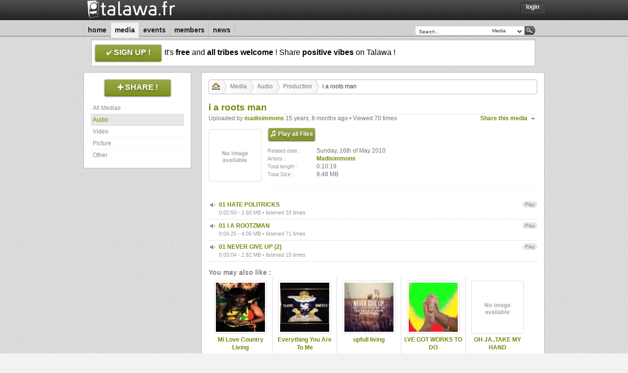

--- FILE ---
content_type: text/html; charset=UTF-8
request_url: https://talawa.fr/media/i-a-roots-man-5kAWq
body_size: 4129
content:
<!DOCTYPE html>
<html xmlns="http://www.w3.org/1999/xhtml" xml:lang="en" lang="en">
<head>
    <meta http-equiv="content-type" content="text/html; charset=ISO-8859-1" />
    <meta http-equiv="cache-control" content="no-cache" />
    <meta name="medium" content="audio" />
<link rel="audio_src" type="audio/mpeg" href="https://talawa.fr/player/audio/play/01-i-a-rootzman-nP0YR" />
<meta property="og:audio" content="https://talawa.fr/player/audio/play/01-i-a-rootzman-nP0YR" /><meta property="og:audio:type" content="audio/mp4" /><meta name="audio_type" type="audio/mp4" />
<link rel="image_src" type="image/jpeg" href="https://talawa.fr/image/audio/cover/i-a-roots-man-5kAWq" />
<meta name="description" content="Welcome to Talawa.fr, the roots social network dedicated to the roots reggae and the uk dub scene." />
<meta name="title" content="i a roots man" />
<meta property="og:title"              content="i a roots man" />
<meta property="og:description"        content="Welcome to Talawa.fr, the roots social network dedicated to the roots reggae and the uk dub scene." />
<meta property="og:image"              content="https://talawa.fr/image/audio/cover/i-a-roots-man-5kAWq" />
    <meta name="keywords" content="dub, reggae, sound, music, musique, roots, digital, social, share, talawa" />
    <meta name="copyright" content="Talawa.fr - 2011" />
    <meta name="author" content="Samira, Tibal & Victa" />
    <meta name="email" content="contact@talawa.fr" />
    <meta name="charset" content="iso-8859-1" />
    <meta name="distribution" content="global" />
    <meta name="rating" content="general" />
    <meta name="robots" content="index,follow" />
    <meta name="revisit-after" content="1 day" />
    <link rev="made" href="mailto:contact@talawa.fr" />
    <title>Media | Talawa</title>
    <link rel="alternate" type="application/rss+xml" href="/feed/atom/media/all" title="Talawa | Last Uploads" />
<link rel="alternate" type="application/rss+xml" href="/feed/atom/media/audio" title="Talawa | Last Audio Uploads" />
<link rel="alternate" type="application/rss+xml" href="/feed/atom/media/video" title="Talawa | Last Video Uploads" />
<link rel="alternate" type="application/rss+xml" href="/feed/atom/media/picture" title="Talawa | Last Picture Uploads" />
<link rel="alternate" type="application/rss+xml" href="/feed/atom/media/other" title="Talawa | Last Other Uploads" />
    <link rel="stylesheet" type="text/css" media="all" href="/css/talawa.css" />
    <link rel="stylesheet" type="text/css" media="all" href="/css/classes.1601404568.css" />
    <link rel="stylesheet" type="text/css" media="all" href="/css/style.1604613631.css" />
    <link rel="stylesheet" type="text/css" media="all" href="/css/jquery.1601404568.css" />
    <link rel="stylesheet" type="text/css" media="all" href="/css/jquery-perso.1605195668.css" />
    <link rel="shortcut icon" href="/favicon.ico" type="image/x-icon"/>
    <link rel="image_src" href="/images/logo_small.jpg" />
    <link rel="meta" href="/labels.rdf" type="application/rdf+xml" title="ICRA labels" />
    <meta http-equiv="pics-Label" content='(pics-1.1 "http://www.icra.org/pics/vocabularyv03/" l gen true for "https://talawa.fr/" r (n 0 s 0 v 0 l 0 oa 0 ob 0 oc 0 od 0 oe 0 of 0 og 0 oh 0 c 0) gen true for "https://talawa.fr/" r (n 0 s 0 v 0 l 0 oa 0 ob 0 oc 0 od 0 oe 0 of 0 og 0 oh 0 c 0))' />
    <link rel="search" type="application/opensearchdescription+xml" title="Talawa | Search Engine" href="/opensearch.xml" />
    <link rel="apple-touch-icon" href="/images/apple_icone.png"/>
    <script type="text/javascript" src="/js/jquery.1601404572.js"></script>
    <script type="text/javascript" src="/js/jquery-ui.1601404568.js"></script>
    <script type="text/javascript" src="/js/talawa.1610382321.js"></script>
        <script type="text/javascript" src="/js/login.1601404568.js"></script>
            <script type="text/javascript" src="/js/media.1761848612.js"></script>
    </head>
<body class="center">
	<div id="dialog_box"></div>
	<div class="headbox">
	<div class="container_12">
		<div class="grid_12 header">
			<div class="grid_5 alpha">
				<div class="header_logo">
					<a href="/"><img src="/images/logo.1603046398.png" alt="Talawa"/></a>
				</div>
			</div>
			<div class="grid_7 omega">
				<div class="header_menu alignRight">
					<li><a href="javascript:ShowLogin();">Login</a></li>				</div>
								<div class="login_div" id="login_div" style="display:none">
					<h4>Login now on Talawa !</h4>
					<form id="login_form" name="login_form" method="post" action="/login" onSubmit="return true;"  onkeypress="pressedKey(event);" target="hidden_frame">
						<div class="input_form">
							<input id="username" name="username" value="Your E-Mail..." class="autoclear input_login" maxlength="250" type="text"/>
							<input id="password" name="password" value="Your Password..." class="autoclear input_login" maxlength="30" type="password"/>
							<div class="clear"></div>
						</div>
						<input type="hidden" name="login" id="login" value="login"/>
						<div class="clear spacer"></div>
						<input type="submit" class="button ui-state-default ui-corner-all floatRight" value="Log me in!" id="clickLogin"/>
						<div class="clear spacer"></div>
						<a href="/signup/forgot" class="petit">Can't remember your password?</a>
					</form>
					<iframe name="hidden_frame" id="hidden_frame" style="display: none;">Loading...</iframe>
				</div>
							</div>
		</div>
		<div class="clear"></div>

		<div class="grid_12 topmenu">
			<div class="grid_8 alpha">
				<div class="topmenu_navi">
										<ul><li><a href="/home" name="link_home" id="link_home" title="Home">Home</a></li><li><a href="/media" name="link_media" id="link_media" title="Media">Media</a></li><li><a href="/events" name="link_events" id="link_events" title="Events">Events</a></li><li><a href="/members" name="link_members" id="link_members" title="Members">Members</a></li><li><a href="/news" name="link_news" id="link_news" title="News">News</a></li></ul>
				</div>
			</div>
			<div class="grid_4 omega">
				<div class="topmenu_search floatRight search">
					<form id="search_form" name="search_form" action="/search" method="get" onsubmit="DoRequest(); return false;">
						<input class="input-text autoclear" type="text" name="q" id="request" value="Search..."/>
						<select id="type_request" class="input-select">
							<option value="media">Media</option>
							<option value="members">Members</option>
							<option value="events">Events</option>
						</select>
						<input class="input-button" type="submit" value=" "/>
					</form>
				</div>
			</div>
		</div>
		<div class="clear"></div>

				<div class="grid_12">
			<div class="signup_ads">
				<p>
				<a href="/signup" class="giga_button large" alt="Sign Up Now" title="Sign Up Now ! It's free !"><span class="signup_button">sign up !</span></a>
				It's <strong>free</strong> and <strong>all tribes welcome</strong> ! Share <strong>positive vibes</strong> on Talawa !
				</p>
			</div>
		</div>
		<div class="clear"></div>
				<div class="grid_12 spacer"></div>
		<div class="clear"></div>
		</div>
	</div>
		<div class="container_12">
		<iframe id="content_download" style="display: none;"></iframe>
<div class="grid_3">
	<div class="menu whiteBox">
		<div class="menu_title alignCenter">
					<a href="/signup" class="giga_button large"><span class="upload_button">Share !</span></a>
				</div>
		<div class="clear spacer"></div>
		<div class="menu_link" id="menu_link_right">
			<a rel="address:all" href="/media/all" id="menu_link_all">All Medias</a><a rel="address:audio" href="/media/audio" id="menu_link_audio">Audio</a><a rel="address:video" href="/media/video" id="menu_link_video">Video</a><a rel="address:picture" href="/media/picture" id="menu_link_picture">Picture</a><a rel="address:other" href="/media/other" id="menu_link_other">Other</a>		</div>
		<div class="clear"></div>
	</div>
		<div class="menu whiteBox" id="media_love_box" style="display:none;">
		<div class="menu_title">
			<h5><span>Who &#9829; it ?</span></h5>
		</div>
		<div id="media_love_link">
			<!-- Ajax content goes here -->
		</div>
		<div class="clear"></div>
	</div>
	</div>
<div class="grid_9">
	<div class="content whiteBox loading" id="content">
		<div class="spinner alignCenter"><img  id="indicator" src="/images/wait.gif"/></div>
		<!-- Ajax content goes here -->
	</div>
</div>
<div class="clear"></div>

<div class="grid_12 spacer"></div>
<div class="clear"></div>
	    </div>

  <div class="footBox">
    <div class="spacer"></div>
    <div class="container_12">
	<div class="grid_12">
		<div class="grid_4 alpha">
			<div class="footer footer_left">
				<div class="footer_title">
					<h2>Statistics</h2>
				</div>
				<div class="footer_content"><span class="datewall petit">Total hours of music :</span><br><span class="datewall decaled">56911 hours 40 minutes </span><br><span class="datewall petit">Total hours of video :</span><br><span class="datewall decaled">240 hours 57 minutes </span></div><div class="footer_content"><span class="datewall petit">Total members :</span><br><span class="datewall decaled">20,077<span class='petit'> which </span>3<span class='petit'> online</span></span></div><div class="footer_content"><span class="datewall petit">Last joined members :</span><br><span class="decaled"><a href="/Lucky+Dubmaster">Lucky Dubmaster</a></span><br><span class="decaled"><a href="/65776">65776</a></span><br><span class="decaled"><a href="/VanessaD40">VanessaD40</a></span><br><span class="decaled"><a href="/madfisherman">madfisherman</a></span><br><span class="decaled"><a href="/Camel+Far+I">Camel Far I</a></span><br><span class="decaled"><a href="/childrenspublisheruk">childrenspublisheruk</a></span><br><span class="decaled"><a href="/Markke">Markke</a></span><br><span class="decaled"><a href="/Franko2468">Franko2468</a></span><br><span class="decaled"><a href="/gizipix">gizipix</a></span><br><span class="decaled"><a href="/rajah">rajah</a></span><br></div>			</div>
		</div>
		<div class="grid_4">
			<div class="footer">
				<div class="footer_title">
					<h2>Tag Cloud</h2>
				</div>
				<div class="footer_content alignJustify"><a style="font-size:30px" class="tag_cloud" href="/Mumu" title="Mumu">Mumu</a> <a style="font-size:23px" class="tag_cloud" href="/search/Naggo+Morris" title="Naggo Morris">Naggo Morris</a> <a style="font-size:16px" class="tag_cloud" href="/search/Zionsoundsystem" title="Zionsoundsystem">Zionsoundsystem</a> <a style="font-size:26px" class="tag_cloud" href="/Stephanie" title="Stephanie">Stephanie</a> <a style="font-size:21px" class="tag_cloud" href="/search/U-Brown" title="U-Brown">U-Brown</a> <a style="font-size:20px" class="tag_cloud" href="/search/Devon+Irons" title="Devon Irons">Devon Irons</a> <a style="font-size:16px" class="tag_cloud" href="/search/Cultural+Vibration" title="Cultural Vibration">Cultural Vibration</a> <a style="font-size:22px" class="tag_cloud" href="/search/Errol+Holt" title="Errol Holt">Errol Holt</a> <a style="font-size:18px" class="tag_cloud" href="/search/Naga%C3%AF" title="Nagaï">Nagaï</a> <a style="font-size:30px" class="tag_cloud" href="/search/Barrington+Levy" title="Barrington Levy">Barrington Levy</a> <a style="font-size:18px" class="tag_cloud" href="/search/Chalice" title="Chalice">Chalice</a> <a style="font-size:18px" class="tag_cloud" href="/kauhu+I" title="kauhu I">kauhu I</a> <a style="font-size:18px" class="tag_cloud" href="/search/dub+creator" title="dub creator">dub creator</a> <a style="font-size:17px" class="tag_cloud" href="/Bigga+hattie" title="Bigga hattie">Bigga hattie</a> <a style="font-size:22px" class="tag_cloud" href="/KillaSoundYard" title="KillaSoundYard">KillaSoundYard</a> <a style="font-size:30px" class="tag_cloud" href="/I+Bingi+Sound" title="I Bingi Sound">I Bingi Sound</a> <a style="font-size:30px" class="tag_cloud" href="/search/Radio+Blackout" title="Radio Blackout">Radio Blackout</a> <a style="font-size:17px" class="tag_cloud" href="/Mekong" title="Mekong">Mekong</a> <a style="font-size:17px" class="tag_cloud" href="/search/%2A+ABA+SHANTI+%2A" title="* ABA SHANTI *">* ABA SHANTI *</a> <a style="font-size:27px" class="tag_cloud" href="/Som4tik" title="Som4tik">Som4tik</a> </div>			</div>
		</div>
		<div class="grid_4 omega">
			<div class="footer footer_right">
				<div class="footer_title">
					<div class="floatRight bold" id="most_popular_filter">
						<a class="selected" href="javascript:MostPopular('week');" id="most_popular_week">Week</a> &#149; <a href="javascript:MostPopular('month');" id="most_popular_month">Month</a> &#149; <a href="javascript:MostPopular('ever');" id="most_popular_ever">Ever</a>
					</div>
					<h2>Most Popular</h2>
				</div>
				<div id="most_popular">
					<div class="ui-state-footer footer_content"><a href="/media/audio" title="Audio"><span class="ui-icon ui-icon-volume-on floatLeft"></span></a><a href="/media/message-music-096-johnny-clarke-steppers-special-FJZLs">Message Music 096 Johnny Clarke Steppers Special</a> <span>in</span> <a href="/media/audio/cat/radio_show">Radio Show</a></div><div class="clear"></div><div class="ui-state-footer footer_content"><a href="/media/audio" title="Audio"><span class="ui-icon ui-icon-volume-on floatLeft"></span></a><a href="/media/frontline-steppas-meets-jah-militant-irun-spain-pP2R5">FRONTLINE STEPPAS MEETS JAH MILITANT - IRUN SPAIN</a> <span>in</span> <a href="/media/audio/cat/live_session">Live session</a></div><div class="clear"></div><div class="ui-state-footer footer_content"><a href="/media/audio" title="Audio"><span class="ui-icon ui-icon-volume-on floatLeft"></span></a><a href="/media/heartical-fm-roots-energy-show-23-XJgrC">Heartical FM - Roots Energy Show #23</a> <span>in</span> <a href="/media/audio/cat/radio_show">Radio Show</a></div><div class="clear"></div><div class="ui-state-footer footer_content"><a href="/media/audio" title="Audio"><span class="ui-icon ui-icon-volume-on floatLeft"></span></a><a href="/media/high-times-ZbYhg">High Times</a> <span>in</span> <a href="/media/audio/cat/radio_show">Radio Show</a></div><div class="clear"></div><div class="ui-state-footer footer_content"><a href="/media/audio" title="Audio"><span class="ui-icon ui-icon-volume-on floatLeft"></span></a><a href="/media/united-nations-of-dub-19-01-2026-i-mitri-selection-w3hbl">United Nations Of Dub 19-01-2026 I-mitri Selection</a> <span>in</span> <a href="/media/audio/cat/radio_show">Radio Show</a></div><div class="clear"></div><div class="ui-state-footer footer_content"><a href="/media/audio" title="Audio"><span class="ui-icon ui-icon-volume-on floatLeft"></span></a><a href="/media/i-i-reggae-massive-show-769-6XCIv">I&I Reggae Massive Show #769</a> <span>in</span> <a href="/media/audio/cat/radio_show">Radio Show</a></div><div class="clear"></div><div class="ui-state-footer footer_content"><a href="/media/audio" title="Audio"><span class="ui-icon ui-icon-volume-on floatLeft"></span></a><a href="/media/dav-i-real-roots-radio-YVk8G">DAV-I Real Roots Radio</a> <span>in</span> <a href="/media/audio/cat/radio_show">Radio Show</a></div><div class="clear"></div><div class="ui-state-footer footer_content"><a href="/media/audio" title="Audio"><span class="ui-icon ui-icon-volume-on floatLeft"></span></a><a href="/media/dub-action-06-jan-2026-radio-canut-102-2fm-8gAm8">Dub Action 06 Jan 2026 – Radio Canut 102.2FM</a> <span>in</span> <a href="/media/audio/cat/radio_show">Radio Show</a></div><div class="clear"></div><div class="ui-state-footer footer_content"><a href="/media/audio" title="Audio"><span class="ui-icon ui-icon-volume-on floatLeft"></span></a><a href="/media/roots-access-2025-12-22-tribute-to-blakamix-mGaQM">Roots Access - 2025-12-22 - Tribute to Blakamix</a> <span>in</span> <a href="/media/audio/cat/radio_show">Radio Show</a></div><div class="clear"></div><div class="ui-state-footer footer_content"><a href="/media/audio" title="Audio"><span class="ui-icon ui-icon-volume-on floatLeft"></span></a><a href="/media/roots-access-2025-11-17-JLI27">Roots Access - 2025-11-17</a> <span>in</span> <a href="/media/audio/cat/radio_show">Radio Show</a></div><div class="clear"></div>				</div>
			</div>
		</div>
	</div>
	<div class="clear"></div>

	<div class="grid_12 spacer"></div>
	<div class="clear"></div>

	<div class="grid_12">
		<div class="footmenu alignCenter">
			<li><a href="/contact/contact" name="link_contact" id="link_contact" title="Contact Us">Contact Us</a></li><li><a href="/contact/partners" name="link_partners" id="link_partners" title="Partners">Partners</a></li><li><a href="/contact/bug_report" name="link_bug_report" id="link_bug_report" title="Bug Report">Bug Report</a></li><li><a href="/contact/about" name="link_about" id="link_about" title="About Us">About Us</a></li><li><a href="/contact/links" name="link_links" id="link_links" title="Links">Links</a></li><li><a href="/contact/donate" name="link_donate" id="link_donate" title="Donate">Donate</a></li>		</div>
	</div>
	<div class="clear"></div>

	<div class="grid_12 spacer"></div>
	<div class="clear"></div>

	<div class="grid_12">
		<div class="footinfo alignCenter">
			<p>You can reach us at <a href="mailto:contact@talawa.fr">contact@talawa.fr</a><br />
			Copyright &copy; 2008 - 2026, all rights reserved.<br />
						 </p>
		</div>
	</div>
	<div class="clear"></div>

	<div class="grid_12 spacer"></div>
	<div class="clear"></div>
</div>
<div class="footBox_footer"></div>
</div>
</body>
</html>


--- FILE ---
content_type: text/html; charset=UTF-8
request_url: https://talawa.fr/media/i-a-roots-man-5kAWq/xhr
body_size: 1644
content:
		<div class="content_nav"><ul id="crumbs"><li><a href="/home"><img src="/images/icones/home.gif"></img></a></li><li><a rel="address:all" href="/media/all">Media</a></li><li><a rel="address:audio" href="/media/audio">Audio</a></li><li><a rel="address:audio/cat/production" href="/media/audio/cat/production">Production</a></li><li>i a roots man</li></ul></div><div class="clear spacer"></div><div class="content_details"><h4>i a roots man</h4><span class="author floatRight top_action"><ul id="share_link" class="share_box ui-state-news">
								<li>
								<span class="ui-icon ui-icon-triangle-1-s"></span><a href="javascript:">Share this media</a>
								<ul>
									<li><img src="/images/icones/facebook.png" /><a href="http://www.facebook.com/sharer.php?u=https%3A%2F%2Ftalawa.fr%2Fmedia%2Fi-a-roots-man-5kAWq" target="_blank">Facebook</a></li>
									<li><img src="/images/icones/myspace.png" /><a href="http://www.myspace.com/index.cfm?fuseaction=postto&t=i+a+roots+man&u=https%3A%2F%2Ftalawa.fr%2Fmedia%2Fi-a-roots-man-5kAWq" target="_blank">Myspace</a></li>
									<li><img src="/images/icones/twitter.png" /><a href="http://twitter.com/home?status=i+a+roots+man%20(https%3A%2F%2Ftalawa.fr%2Fmedia%2Fi-a-roots-man-5kAWq)" target="_blank">Twitter</a></li>
									<li><img src="/images/icones/favorite.gif" /><a id="share_fav" title="i a roots man" href="https://talawa.fr/media/i-a-roots-man-5kAWq">Bookmark</a></li>
								</ul>
			    		</li>
						</ul></span><span class="author">Uploaded by <a href="/madisimmons">madisimmons</a> 15 years, 8 months ago &#149; Viewed 70 times</span><br><div class="spacer"></div><a href="javascript:DisplayCover('i-a-roots-man-5kAWq');"><img src="/image/audio/thumb/i-a-roots-man-5kAWq" class="avatar" ></img></a><div class="media_default"><a href="javascript:PlayAllSong('i-a-roots-man-5kAWq');" class="giga_button"><span class="listen">Play all Files</span></a><div class="spacer"></div><table><tr>
									<td class="left_td"><span class="datewall">Related date :</span></td>
									<td><span class="author ">Sunday, 16th of May 2010</span></td>
								</tr><tr>
									<td class="left_td"><span class="datewall">Artists :</span></td>
									<td><span class="author"><a class="bold" href="/Madisimmons" alt="Madisimmons" title="Madisimmons">Madisimmons</a></span></td>
								</tr><tr>
									<td class="left_td"><span class="datewall">Total length :</span></td>
									<td><span class="author ">0:10:19</span></td>
								</tr><tr>
									<td class="left_td"><span class="datewall">Total Size :</span></td>
									<td><span class="author ">9.48 MB</span></td>
								</tr></table><div class="spacer"></div><div class="infos_bottom"></div></div><div class="clear spacer"></div><div class="titlepost ui-state-media"><span class="ui-icon ui-icon-volume-on floatLeft"/><span class="notes floatRight"><a href="javascript:PlaySong('01-hate-politricks-h8gEd');"> Play</a></span><div class="div_post" id="h8gEd"><a href="javascript:PlaySong('01-hate-politricks-h8gEd');" class="title-link">01 HATE POLITRICKS</a><br><span class="datewall">0:02:50 - 2.60 MB &#149; listened 33 times</span></div></div><div class="titlepost ui-state-media"><span class="ui-icon ui-icon-volume-on floatLeft"/><span class="notes floatRight"><a href="javascript:PlaySong('01-i-a-rootzman-nP0YR');"> Play</a></span><div class="div_post" id="nP0YR"><a href="javascript:PlaySong('01-i-a-rootzman-nP0YR');" class="title-link">01 I A ROOTZMAN</a><br><span class="datewall">0:04:25 - 4.06 MB &#149; listened 71 times</span></div></div><div class="titlepost ui-state-media"><span class="ui-icon ui-icon-volume-on floatLeft"/><span class="notes floatRight"><a href="javascript:PlaySong('01-never-give-up-2-dbO5i');"> Play</a></span><div class="div_post" id="dbO5i"><a href="javascript:PlaySong('01-never-give-up-2-dbO5i');" class="title-link">01 NEVER GIVE UP (2)</a><br><span class="datewall">0:03:04 - 2.82 MB &#149; listened 15 times</span></div></div><div class="spacer"></div><div class="linkwith"><h3>You may also like :</h3><div class="linkwith_item alignCenter"><a href="/media/mi-love-country-living-tDE4f"><img src="/image/audio/thumb/mi-love-country-living-tDE4f" class="avatar"></a><a href="/media/mi-love-country-living-tDE4f">Mi Love Country Living</a></div><div class="linkwith_item alignCenter"><a href="/media/everything-you-are-to-me-LgDE9"><img src="/image/audio/thumb/everything-you-are-to-me-LgDE9" class="avatar"></a><a href="/media/everything-you-are-to-me-LgDE9">Everything You Are To Me</a></div><div class="linkwith_item alignCenter"><a href="/media/upfull-living-AoM9g"><img src="/image/audio/thumb/upfull-living-AoM9g" class="avatar"></a><a href="/media/upfull-living-AoM9g">upfull living</a></div><div class="linkwith_item alignCenter"><a href="/media/i-ve-got-works-to-do-1zAOA"><img src="/image/audio/thumb/i-ve-got-works-to-do-1zAOA" class="avatar"></a><a href="/media/i-ve-got-works-to-do-1zAOA">I.VE GOT WORKS TO DO</a></div><div class="linkwith_item linkwith_item_end alignCenter"><a href="/media/oh-ja-take-my-hand-W04TF"><img src="/image/audio/thumb/oh-ja-take-my-hand-W04TF" class="avatar"></a><a href="/media/oh-ja-take-my-hand-W04TF">OH JA..TAKE MY HAND</a></div></div><div class="clear spacer"></div><div class="alignCenter"><span class="author petit"><span class="bold">We can't control all the files that we host and we are not responsible for them.</span><br />But, if you are witnessing an illegal upload, please <a href="/contact/report/media/i-a-roots-man-5kAWq" target="_blank">contact us</a>.<br />Thanks in advance.</span></div><div class="divideBox"></div></div>		<div id="last_comments">
			<div class="comment"><div class="comment_avatar"><a href="/Footprint+System" alt="Footprint System" title="Footprint System"><img src="/image/avatar/thumb/Footprint+System" alt="Footprint System" title="Footprint System" class="avatar"></img></a></div><div class="comment_content"><div class="author"><a href="/Footprint+System" alt="Footprint System" title="Footprint System">Footprint System</a> &#149; <span class="petit">Posted 15 years, 8 months ago</span></div><p>Nice tunes bredda ! good work</p></div></div><div class="clear spacer"></div><div class="clear spacer"></div>		</div>
						<center>Please <a href="javascript:scroll(0,0); javascript:ShowLogin();">login</a> or <a href="/signup">sign-up</a> to post a comment on this page.</center>
		<div class="clear spacer"></div>
